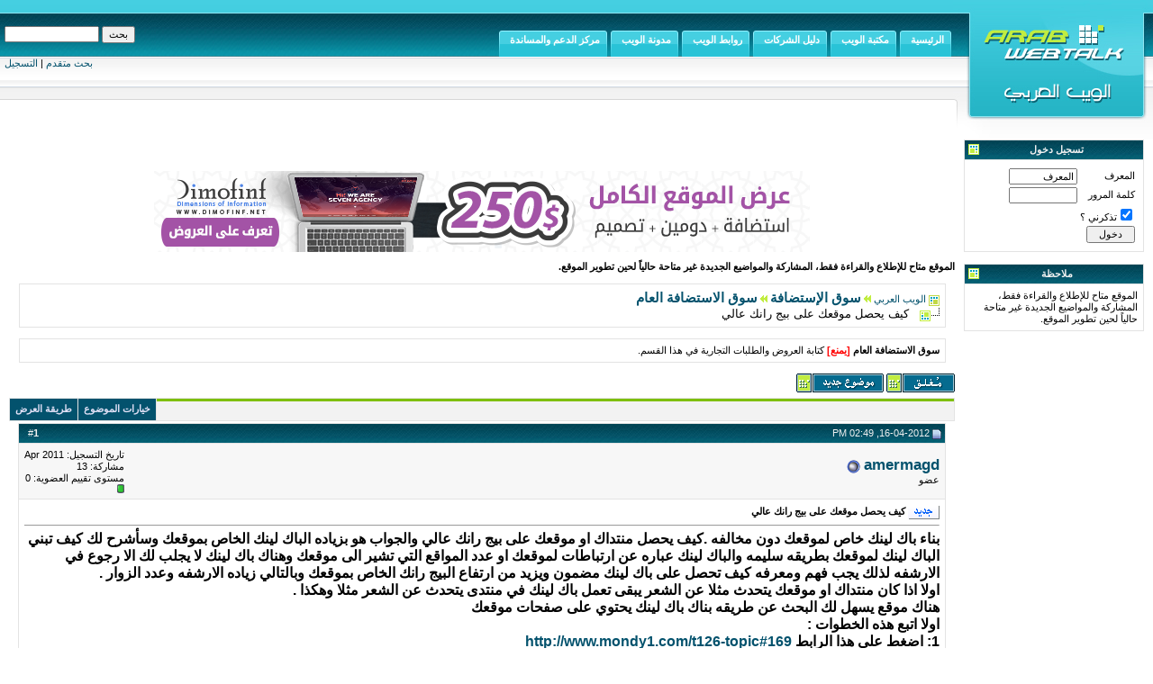

--- FILE ---
content_type: text/html; charset=UTF-8
request_url: https://arabwebtalk.com/showthread.php?s=4c0669d511edf5e085873c51c1242c2d&p=832670
body_size: 10253
content:
<!DOCTYPE HTML PUBLIC "-//W3C//DTD HTML 4.01 Transitional//EN" "http://www.w3.org/TR/html4/loose.dtd">
<html dir="rtl" lang="ar-sa">
<head>
	<link rel="shortcut icon" href="http://www.arabwebtalk.com/favicon.ico" />
<meta name="verify-v1" content="zS1YbdA/6ZTHqC43/4ee9oP9EfiVrj6ytZlxYWqYtK8=" />
<meta http-equiv="Content-Type" content="text/html; charset=UTF-8" />
<meta name="generator" content="vBulletin 3.6.8" />

<meta name="keywords" content="كيف يحصل موقعك على بيج رانك عالي, سوق,انترنت,سوق عربية,منتديات,تصاميم,برمجة,ستايلات,تصميم,موقع,مواقع,تصميم مواقع,تصميم موقع,برمجة موقع,تبادل اعلاني,استضافة,سيرفرات,سيرفر,vps,استضافة مشتركة,تسكين,تسكين مواقع,تسوق,حقوق,حقوق ملكية" />
<meta name="description" content="كيف يحصل موقعك على بيج رانك عالي سوق الاستضافة العام" />


<!-- CSS Stylesheet -->
<link rel="stylesheet" type="text/css" href="clientscript/vbulletin_css/style-e308b38b-00025.css" id="vbulletin_css" />

<!-- / CSS Stylesheet -->

<script type="text/javascript">
<!--
var SESSIONURL = "s=e86c8e4bd74acad2c05ffcd3ab46371b&";
var IMGDIR_MISC = "images/awtnew/misc";
var vb_disable_ajax = parseInt("1", 10);
// -->
</script>
<!-- [START HACK='Magic Tool Box'] -->
<script type="text/javascript">var bburl = 'http://www.arabwebtalk.com/';</script>
<script language="javascript" src="http://www.arabwebtalk.com/dci/mbox/poem.js"></script>
<script language="javascript" src="http://www.arabwebtalk.com/dci/mbox/mycodes.js"></script>
<script language="JavaScript">
<!--
function stopError() {
return true;
}
window.onerror = stopError;
// -->
</script>
<STYLE>
  .rainbow{ behavior:url(http://www.arabwebtalk.com/dci/mbox/rainbow.htc) }
</STYLE>
<script>
nereidFadeObjects = new Object();
nereidFadeTimers = new Object();
function nereidFade(object, destOp, rate, delta){
if (!document.all)
return
if (object != "[object]"){
setTimeout("nereidFade("+object+","+destOp+","+rate+","+delta+")",0);
return;
}
clearTimeout(nereidFadeTimers[object.sourceIndex]);
    diff = destOp-object.filters.alpha.opacity;
    direction = 1;
    if (object.filters.alpha.opacity > destOp){
    direction = -1;
    }
    delta=Math.min(direction*diff,delta);
    object.filters.alpha.opacity+=direction*delta;
    if (object.filters.alpha.opacity != destOp){
        nereidFadeObjects[object.sourceIndex]=object;
        nereidFadeTimers[object.sourceIndex]=setTimeout("nereidFade(nereidFadeObjects["+object.sourceIndex+"],"+destOp+","+rate+","+delta+")",rate);
    }
}
</script>
<style>
.shakeimage{
position:relative
}
</style>
<script language="JavaScript1.2">
var rector=3
var stopit=0
var a=1
function init(which){
stopit=0
shake=which
shake.style.left=0
shake.style.top=0
}
function rattleimage(){
if ((!document.all&&!document.getElementById)||stopit==1)
return
if (a==1){
shake.style.top=parseInt(shake.style.top)+rector
}
else if (a==2){
shake.style.left=parseInt(shake.style.left)+rector
}
else if (a==3){
shake.style.top=parseInt(shake.style.top)-rector
}
else{
shake.style.left=parseInt(shake.style.left)-rector
}
if (a<4)
a++
else
a=1
setTimeout("rattleimage()",50)
}
function stoprattle(which){
stopit=1
which.style.left=0
which.style.top=0
}
</script>

<script language="JavaScript1.2">
function flashit(){
if (!document.all)
return
if (myexample.style.borderColor=="blue")
myexample.style.borderColor="red"
else
myexample.style.borderColor="blue"
}
setInterval("flashit()", 200)
</script>
<!-- [END HACK='Magic Tool Box'] -->
<script type="text/javascript" src="http://www.arabwebtalk.com/clientscript/vbulletin_global.js?v=368"></script>
<script type="text/javascript" src="http://www.arabwebtalk.com/clientscript/vbulletin_menu.js?v=368"></script>

<link rel="alternate" type="application/rss+xml" title="الويب العربي RSS Feed" href="external.php?type=RSS2" />

<link rel="alternate" type="application/rss+xml" title="الويب العربي - سوق الاستضافة العام - RSS Feed" href="external.php?type=RSS2&amp;forumids=126" />


<script language="JavaScript" type="text/JavaScript">
<!-- loadwindow Popup
function loadwindow(lurl,name,w,h)
{
	window.open(lurl,name, 'width=' + w +', height=' +h + ', toolbar=no,scrollbars=yes,resizable=yes, top=50, left=50');


}
// -->
</script>

	<title>كيف يحصل موقعك على بيج رانك عالي - الويب العربي</title>
	<script type="text/javascript" src="clientscript/vbulletin_post_loader.js?v=368"></script>
</head>
<body onload="if (is_ie || is_moz) { fetch_object('currentPost').scrollIntoView(true); }">

<!-- logo -->
<a name="top"></a>
<table background="images/awtnew/misc/navbg1.gif" border="0" width="100%" cellpadding="0" style="border-collapse: collapse" dir="ltr">
<tr>
<td  valign="top" height="10" width="170">

<!-- header quick search form -->
<table background="images/awtnew/misc/navbg1.gif" cellpadding="4" cellspacing="1" border="0">
<tr>
<td title="nohilite"><br><br>
<form action="search.php?do=process" method="post">
<input type="hidden" name="do" value="process" />
<input type="hidden" name="quicksearch" value="1" />
<input type="hidden" name="childforums" value="1" />
<input type="hidden" name="exactname" value="1" />
<input type="hidden" name="s" value="e86c8e4bd74acad2c05ffcd3ab46371b" />
<div>
<input type="text" class="bginput" name="query" size="15" tabindex="1001" dir="rtl" />&nbsp;<input type="submit" class="button" value="بحث" tabindex="1004" /></div>
</form>
</td>
</tr>
<tr>
<td height="20" valign="bottom"><a href="search.php?s=e86c8e4bd74acad2c05ffcd3ab46371b" accesskey="4" rel="nofollow">بحث متقدم</a> | 

<a href="register.php">التسجيل</a>
    
</td>
</tr>
</table>
<!-- / header quick search form -->

</td>
<td background="images/awtnew/misc/navbg1.gif" valign="top">
<div style="height:34px"></div>

<div class="pro_line5">
<ul class="select"><li><a href="./"><b>الرئيسية</b></a></li>
<li><a href="local_links.php?catid=10"><b>مكتبة الويب</b><!--[if IE 7]><!--></a><!--<![endif]-->
<!--[if lte IE 6]><table><tr><td><![endif]-->
<ul class="sub">
<li><a href="local_links.php?catid=20"> أدوات الويب ماسترز</a></li>
<li><a href="local_links.php?catid=16"> أدوات المصممين</a></li>
<li><a href="local_links.php?catid=13"> سكربتات</a></li>
<li><a href="local_links.php?catid=12"> مجلات</a></li>
<li><a href="local_links.php?catid=19"> بلوكات</a></li>
<li><a href="local_links.php?catid=18"> ثيمات</a></li>
<li><a href="local_links.php?catid=14"> هاكات</a></li>
<li><a href="local_links.php?catid=15"> ستايلات</a></li>
<li><a href="local_links.php?catid=17"> أكواد</a></li>
</ul>
<!--[if lte IE 6]></td></tr></table></a><![endif]-->
</li>
<li><a href="local_links.php?catid=11"><b>دليل الشركات</b><!--[if IE 7]><!--></a><!--<![endif]-->
<!--[if lte IE 6]><table><tr><td><![endif]-->
<ul class="sub">
<li><a href="local_links.php?catid=7">الحماية</a></li>
<li><a href="local_links.php?catid=6">التسويق</a></li>
<li><a href="local_links.php?catid=8"> الدعم والتطوير</a></li>
<li><a href="local_links.php?catid=9"> الشركات الرسمية</a></li>
<li><a href="local_links.php?catid=3"> حجز دومينات</a></li>
<li><a href="local_links.php?catid=1">الاستضافة</a></li>
<li><a href="local_links.php?catid=5">البرمجة</a></li>
<li><a href="local_links.php?catid=4">التصميم</a></li>
</ul>
<!--[if lte IE 6]></td></tr></table></a><![endif]-->
</li>
<li><a href="./"><b>روابط الويب</b><!--[if IE 7]><!--></a><!--<![endif]-->
<!--[if lte IE 6]><table><tr><td><![endif]-->
<ul class="sub">
<li><a href="specialpage.php?t=cond">إتفاقية الإستخدام</a></li>
<li><a href="rules.php">قوانين الإنتساب</a></li>
<li><a href="specialpage.php?t=adv">الاعلان لدينا</a></li>
<li><a href="specialpage.php?t=acd">إعتماد العضويات</a></li>
</ul>
<!--[if lte IE 6]></td></tr></table></a><![endif]-->
</li>
<li><a href="./blog"><b>مدونة الويب</b><!--[if IE 7]><!--></a><!--<![endif]-->
</li>
<li><a href="http://helpdesk.arabwebtalk.com/index.php"><b>مركز الدعم والمساندة</b><!--[if IE 7]><!--></a><!--<![endif]-->
</li>
</ul>
</div>
</td>
<td  width="15" valign="top"><a href="index.php?s=e86c8e4bd74acad2c05ffcd3ab46371b&amp;"><img border="0" src="images/awtnew/misc/awtlogo.jpg" alt="الويب العربي"></a></td>
</tr>
</table>
<!-- top and logo -->
<!-- top menu -->
<!-- content table -->

<!-- open content container -->

<div align="center">
	<div class="page" style="width:100%; text-align:right">
		<div style="padding:0px 10px 0px 10px">








<table width="100%" cellpadding="0" cellspacing="0" border="0">
<tr>

<td width="200" valign="top">

<table width="100%" border="0" cellpadding="6" cellspacing="1" class="tborder">
<tr>
<td class="thead" align="center">
<span style='float:left'><img src="images/awtnew/buttons/collapse_tcat.gif" border="0"></span>&nbsp; تسجيل دخول</td>
</tr>

<tr>
<td class="alt1">



		<!-- login form -->
		<form action="login.php?do=login" method="post" onsubmit="md5hash(vb_login_password, vb_login_md5password, vb_login_md5password_utf, 0)">
		<script type="text/javascript" src="clientscript/vbulletin_md5.js?v=368"></script>
		<table cellpadding="0" cellspacing="3" border="0">
		<tr>
			<td class="smallfont"><label for="navbar_username">المعرف</label></td>
			<td><input type="text" class="bginput" style="font-size: 11px" name="vb_login_username" id="navbar_username" size="10" accesskey="u" tabindex="101" value="المعرف" onfocus="if (this.value == 'المعرف') this.value = '';" /></td>
			<td class="smallfont"></td>
		</tr>
		<tr>
			<td class="smallfont"><label for="navbar_password">كلمة المرور</label></td>
			<td><input type="password" class="bginput" style="font-size: 11px" name="vb_login_password" id="navbar_password" size="10" tabindex="102" /></td>
			<td>&nbsp;</td>
		</tr>
		<tr>
			<td class="smallfont" nowrap="nowrap"><label for="cb_cookieuser_navbar">
			<input type="checkbox" name="cookieuser" value="1" tabindex="103" id="cb_cookieuser_navbar" accesskey="c" checked />تذكرني ؟</label></td>
			<td>&nbsp;</td>
			<td>&nbsp;</td>
		</tr>
		<tr>
			<td class="smallfont"><input type="submit" class="button" value="  دخول  " tabindex="104" title="الرجاء كتابة المعرف وكلمة المرور لتسجيل دخولك, أو اضغط على زر 'التسجيل' للحصول على عضوية جديدة في المنتدى.." accesskey="s" /></td>
			<td>&nbsp;</td>
			<td>&nbsp;</td>
		</tr>
		</table>
		<input type="hidden" name="s" value="e86c8e4bd74acad2c05ffcd3ab46371b" />
		<input type="hidden" name="do" value="login" />		
		<input type="hidden" name="vb_login_md5password" />
		<input type="hidden" name="vb_login_md5password_utf" />
		</form>
		<!-- / login form -->

</td>
</tr>

</table>
<!-- لا تقم بالتعديل ادنى هذا السطر -->


<br />
<!-- قم بالتعديل فقط ادنى هذا السطر -->



<table align="center" border="0" cellpadding="0" cellspacing="0" width="100%"><tr><td width="1%"><img src="images/awtnew/misc/strc.gif" border="0"></td><td class="cstbg"></td><td width="1%"><img src="images/awtnew/misc/stlc.gif" border="0"></td></tr><tr><td colspan="3">
<table width="100%" border="0" cellpadding="6" cellspacing="1" class="tborder">
<tr>
<td class="thead" align="center">
<span style='float:left'><img src="images/awtnew/buttons/collapse_tcat.gif" border="0"></span>&nbsp; ملاحظة</td>
</tr>

<tr>
<td class="alt1">
الموقع متاح للإطلاع والقراءة فقط، المشاركة والمواضيع الجديدة غير متاحة حالياً لحين تطوير الموقع.
</td>
</tr>

</table>
</td></tr><tr><td width="1%"><img src="images/awtnew/misc/sbrc.gif" border="0"></td><td class="csbbg"></td><td width="1%"><img src="images/awtnew/misc/sblc.gif" border="0"></td></tr></table><br>
<br />









</td>
<td width="10">
</td>
<td valign="top" rowspan="2">



<br><br>


<center></center>
<center></center>


















<p align="center"><a target="_blank" href="https://www.dimofinf.net">
<img border="0" src="https://top2top.net/dimofinf-hosting.png" width="728" height="90"></a></p>















<table align="center" border="0" width="1%" cellspacing="0" cellpadding="0" style="border-collapse: collapse">

<b>الموقع متاح للإطلاع والقراءة فقط، المشاركة والمواضيع الجديدة غير متاحة حالياً لحين تطوير الموقع.</b>

<tr>
<td>


</td>
</tr>
</table>

<br>

<!-- breadcrumb, login, pm info -->

<!-- / nav buttons bar -->
<table class="tborder" cellpadding="6" cellspacing="1" border="0" width="98%" align="center">
<tr>
	<td class="alt1" width="100%">
		
			<table cellpadding="0" cellspacing="0" border="0">
			<tr valign="bottom">
				<td><a href="#" onclick="history.back(1); return false;"><img src="images/awtnew/misc/navbits_start.gif" alt="عـودة للخلف" border="0" /></a></td>
				<td>&nbsp;</td>
				<td width="100%"><span class="navbar"><a href="index.php?s=e86c8e4bd74acad2c05ffcd3ab46371b" accesskey="1">الويب العربي</a></span> 
	<img src="images/awtnew/misc/arrow.gif" border="0" /> <a href="forumdisplay.php?s=e86c8e4bd74acad2c05ffcd3ab46371b&amp;f=1"><span class="largfont">سوق الإستضافة</span></a></span>

	<img src="images/awtnew/misc/arrow.gif" border="0" /> <a href="forumdisplay.php?s=e86c8e4bd74acad2c05ffcd3ab46371b&amp;f=126"><span class="largfont">سوق الاستضافة العام</span></a></span>
</td>
			</tr>
			<tr>
				<td class="navbar" style="font-size:10pt; padding-top:1px" colspan="3"><a href="/showthread.php?p=832670"><img class="inlineimg" src="images/awtnew/misc/navbits_finallink_rtl.gif" alt="تحديث الصفحة" border="0" /></a>
	كيف يحصل موقعك على بيج رانك عالي
</td>
			</tr>
			</table>			
		
	</td>
	</tr>
	</table>
<br />

	<table class="tborder" cellpadding="6" cellspacing="1" border="0" width="98%" align="center">
	<tr>
		<td class="alt1" width="100%"><strong>سوق الاستضافة العام</strong> <span class="smallfont"><b><font color="#FF0000">[<span lang="ar-sa">يمنع</span>]</font></b>
<span lang="ar-sa">كتابة العروض والطلبات التجارية في هذا القسم.</span></span></td>
	</tr>
	</table>
	<br />

</div>

<!-- NAVBAR POPUP MENUS -->

	
	<!-- header quick search form -->
	<div class="vbmenu_popup" id="navbar_search_menu" style="display:none">
		<table cellpadding="4" cellspacing="1" border="0">
		<tr>
			<td class="thead">البحث فى الأقسام</td>
		</tr>
		<tr>
			<td class="vbmenu_option" title="nohilite">
				<form action="search.php?do=process" method="post">
					<input type="hidden" name="do" value="process" />
					<input type="hidden" name="quicksearch" value="1" />
					<input type="hidden" name="childforums" value="1" />
					<input type="hidden" name="exactname" value="1" />
					<input type="hidden" name="s" value="e86c8e4bd74acad2c05ffcd3ab46371b" />
					<div><input type="text" class="bginput" name="query" size="25" tabindex="1001" /><input type="submit" class="button" value="إذهب" tabindex="1004" /></div>
					<div style="margin-top:6px">
						<label for="rb_nb_sp0"><input type="radio" name="showposts" value="0" id="rb_nb_sp0" tabindex="1002" checked="checked" />عرض المواضيع</label>
						&nbsp;
						<label for="rb_nb_sp1"><input type="radio" name="showposts" value="1" id="rb_nb_sp1" tabindex="1003" />عرض المشاركات</label>
					</div>
				</form>
			</td>
		</tr>
		<tr>
			<td class="vbmenu_option"><a href="search.php?s=e86c8e4bd74acad2c05ffcd3ab46371b" accesskey="4" rel="nofollow">بحث متقدم</a></td>
		</tr>
		
		</table>
	</div>
	<!-- / header quick search form -->
	

	
	<div class="vbmenu_popup" id="favorites_menu" style="display:none">
		<table cellpadding="4" cellspacing="1" border="0">

		

		

		

		<tr><td class="thead"><a href="usercp.php?s=e86c8e4bd74acad2c05ffcd3ab46371b&amp;">القائمة الكاملة لمفضلتي</a></td></tr>
		</table>
	</div>
<!-- / NAVBAR POPUP MENUS -->

<!-- PAGENAV POPUP -->

	<div class="vbmenu_popup" id="pagenav_menu" style="display:none">
		<table cellpadding="4" cellspacing="1" border="0">
		<tr>
			<td class="thead" nowrap="nowrap">إذهب لصفحة ...</td>
		</tr>
		<tr>
			<td class="vbmenu_option" title="nohilite">
			<form action="index.php" method="get" onsubmit="return this.gotopage()" id="pagenav_form">
				<input type="text" class="bginput" id="pagenav_itxt" style="font-size:11px" size="4" />
				<input type="button" class="button" id="pagenav_ibtn" value="إذهب" />
			</form>
			</td>
		</tr>
		</table>
	</div>

<!-- / PAGENAV POPUP -->










<a name="poststop" id="poststop"></a>

<!-- controls above postbits -->
<table cellpadding="0" cellspacing="0" border="0" width="100%" style="margin-bottom:3px">
<tr valign="bottom">
	
		<td class="smallfont"><a href="newreply.php?s=e86c8e4bd74acad2c05ffcd3ab46371b&amp;do=newreply&amp;noquote=1&amp;p=832670" rel="nofollow"><img src="images/awtnew/buttons/threadclosed.gif" alt="موضوع مغلق" border="0" /></a> <a href="newthread.php?s=e86c8e4bd74acad2c05ffcd3ab46371b&amp;do=newthread&amp;f=126" rel="nofollow"><img src="images/awtnew/buttons/newthread.gif" alt="اضف موضوع جديد" border="0" /></a></td>
	
	
</tr>
</table>
<!-- / controls above postbits -->

<!-- toolbar -->
<table align="center" border="0" cellpadding="0" cellspacing="0" width="100%"><tr><td width="1%"><img src="images/awtnew/misc/trc.gif" border="0"></td><td width="98%" class="ctbg" align="center"><img src="images/awtnew/misc/ctim.gif" border="0"></td><td width="1%"><img src="images/awtnew/misc/tlc.gif" border="0"></td></tr></table>
<table class="tborder" cellpadding="6" cellspacing="1" border="0" width="100%" align="center" style="border-bottom-width:0px">
<tr>
	<td class="tcat" width="100%">
		<div class="smallfont">
		
		&nbsp;
		</div>
	</td>
	<td class="vbmenu_control" id="threadtools" nowrap="nowrap">
		<a href="/showthread.php?p=832670&amp;nojs=1#goto_threadtools">خيارات الموضوع</a>
		<script type="text/javascript"> vbmenu_register("threadtools"); </script>
	</td>
	
	
	
	<td class="vbmenu_control" id="displaymodes" nowrap="nowrap">
		<a href="/showthread.php?p=832670&amp;nojs=1#goto_displaymodes">طريقة العرض</a>
		<script type="text/javascript"> vbmenu_register("displaymodes"); </script>
	</td>
	

	

</tr>
</table>
<table align="center" border="0" cellpadding="0" cellspacing="0" width="100%"><tr><td width="1%"><img src="images/awtnew/misc/brc.gif" border="0"></td><td width="98%" class="cbbg" align="center"><img src="images/awtnew/misc/cbim.gif" border="0"></td><td width="1%"><img src="images/awtnew/misc/blc.gif" border="0"></td></tr></table>
<!-- / toolbar -->



<!-- end content table -->

		</div>	
	</div>
</div>

<!-- / close content container -->
<!-- / end content table -->





<div id="posts"><!-- post #832670 -->

	<!-- open content container -->

<div align="center">
	<div class="page" style="width:100%; text-align:right">
		<div style="padding:0px 10px 0px 10px">

	<div id="edit832670" style="padding:0px 0px 6px 0px">
		




<table align="center" border="0" cellpadding="0" cellspacing="0" width="100%"><tr><td width="1%"><img src="images/awtnew/misc/strc.gif" border="0"></td><td class="cstbg"></td><td width="1%"><img src="images/awtnew/misc/stlc.gif" border="0"></td></tr><tr><td colspan="3" width="100%">
<table class="tborder" id="post832670" cellpadding="6" cellspacing="1" border="0" width="100%" align="center">
<tr>
	<td class="thead"  id="currentPost">
		<div class="normal" style="float:left">
			&nbsp;
    <!-- checks for warning system -->
   
   
	
	
	
   
   <!-- end of warning system -->
			#<a href="showpost.php?s=e86c8e4bd74acad2c05ffcd3ab46371b&amp;p=832670&amp;postcount=1" target="new" rel="nofollow" id="postcount832670" name="1"><strong>1</strong></a> &nbsp;
			
            
			
			
			
		</div>

		<div class="normal">
			<!-- status icon and date -->
			<a name="post832670"><img class="inlineimg" src="images/awtnew/statusicon/post_old.gif" alt="قديم" border="0" /></a>
			
				16-04-2012, 02:49 PM
				
			
			
			<!-- / status icon and date -->
		</div>
	</td>
</tr>
<tr>
	<td class="alt2" style="padding:0px">
		<!-- user info -->
		<table cellpadding="0" cellspacing="6" border="0" width="100%">
		<tr>
		
			
			<td nowrap="nowrap">

				<div id="postmenu_832670" class="xlargfont">
					
					<a class="bigusername" href="member.php?s=e86c8e4bd74acad2c05ffcd3ab46371b&amp;u=230764">amermagd</a>
					<img class="inlineimg" src="images/awtnew/statusicon/user_offline.gif" alt="amermagd غير متصل" border="0" />


					<script type="text/javascript"> vbmenu_register("postmenu_832670", true); </script>
					
				</div>

				<div class="smallfont">عضو</div>
				
				
			</td>
			<td width="100%">&nbsp;</td>
 <!-- Show warned sign -->
   

   

   
   

   <!-- End of show warned sign -->
			<td valign="top" nowrap="nowrap">

				<div class="smallfont">
					<div>تاريخ التسجيل: Apr 2011</div>
					
					
					<div>
						مشاركة: 13
					</div>
                    
					
                    مستوى تقييم العضوية: <span id="reppower_832670_230764">0</span> <div><span id="repdisplay_832670_230764"><img class="inlineimg" src="images/reputation/reputation_pos.gif" alt="amermagd is on a distinguished road" border="0" /></span></div>

                    
 <!-- Show warning points -->
   
   <!-- End of show warning points -->
					<div>    </div>

<!-- show awards -->

<!-- /show awards -->
				</div>

			</td>
		</tr>

		</table>
		<!-- / user info -->
	</td>
</tr>
<tr>
	<td class="alt1" id="td_post_832670">
	<!-- message, attachments, sig -->

        

		
			<!-- icon and title -->
			<div class="smallfont">
				<img class="inlineimg" src="images/icons/awt4.gif" alt="Awt4" border="0" />
				<strong>كيف يحصل موقعك على بيج رانك عالي</strong>
			</div>
			<hr size="1" style="color:#E3E3E3" />
			<!-- / icon and title -->
		

		<!-- message -->

<div id="post_message_832670" class="xlargfont"><b>بناء باك لينك خاص لموقعك دون مخالفه .كيف يحصل منتداك او موقعك على بيج رانك عالي  والجواب هو بزياده الباك لينك الخاص بموقعك وسأشرح لك كيف تبني الباك لينك لموقعك بطريقه سليمه  والباك لينك عباره عن ارتباطات لموقعك او عدد المواقع التي تشير الى موقعك وهناك باك لينك لا يجلب لك الا رجوع في الارشفه لذلك يجب فهم ومعرفه كيف تحصل على باك لينك مضمون ويزيد من ارتفاع البيج رانك الخاص بموقعك وبالتالي زياده الارشفه وعدد الزوار  . <br />
اولا اذا كان منتداك او موقعك يتحدث مثلا عن الشعر يبقى تعمل باك لينك في منتدى يتحدث عن الشعر مثلا وهكذا .<br />
هناك موقع يسهل لك البحث عن طريقه بناك باك لينك يحتوي على صفحات موقعك <br />
اولا اتبع هذه الخطوات :<br />
1: اضغط على هذا الرابط  <a href="http://www.mondy1.com/t126-topic#169" target="_blank">http://www.mondy1.com/t126-topic#169</a><br />
2: اضغط على عبارة اضـــغــط هنا لتبني باك لينك لصفحات موقعك<br />
3: اتبع الصوره ادناه  اكتب في المربع موضوع موقعك فمثلا اذا كان يتحدث عن الشعر اكتب الشعر ثم اضغط على كلمه submit  كما هو موضح بالصوره <br />
 <a target="_blank" href="http://im14.gulfup.com/2012-04-16/1334576301771.png" rel="lytebox"><img src="http://im14.gulfup.com/2012-04-16/1334576301771.png" border="0" alt="" /></a><br />
سوف ترى مواقع عديده عربيه واجنبيه وايضا ادله مواقع بها القسم المناسب لك ولموقعك سجل فيه <br />
موضوعك او حتى علق وضع رابط موضوعك في المكان المناسب وبهذا تكون كسبت باك لينك يناسب موقعك وليس عشوائي يرفضه جوجل شكرا واي سؤال انا بالخدمه <br />
<br />
وهذا رابط الموقع مره اخرى اذا كان معطل الرابط الذي باعلى <a href="http://www.mondy1.com/t126-topic#169" target="_blank"> اضغط هنا للبناء باك لينك لموقعك</a></b></div>
		<!-- / message -->
<br />
<br />
<br />
<br />
<br />

		
		
		
 
 
		
		
		
		

		<div style="margin-top: 10px" align="left">
			<!-- controls -->
			
			
			
			
			
			
			
            
            
                
           	
			
			<!-- / controls -->
		</div>

	<!-- message, attachments, sig -->

	</td>
</tr>
</table>

</td></tr><tr><td width="1%"><img src="images/awtnew/misc/sbrc.gif" border="0"></td><td class="csbbg"></td><td width="1%"><img src="images/awtnew/misc/sblc.gif" border="0"></td></tr></table>
<!-- post 832670 popup menu -->
<div class="vbmenu_popup" id="postmenu_832670_menu" style="display:none;">
	<table cellpadding="4" cellspacing="1" border="0">
	<tr>
		<td class="thead">amermagd</td>
	</tr>
	
		<tr><td class="vbmenu_option"><a href="member.php?s=e86c8e4bd74acad2c05ffcd3ab46371b&amp;u=230764">مشاهدة هوية</a></td></tr>
	
	
	
	
	
		<tr><td class="vbmenu_option"><a href="search.php?s=e86c8e4bd74acad2c05ffcd3ab46371b&amp;do=finduser&amp;u=230764" rel="nofollow">ابحث عن جميع مشاركات amermagd</a></td></tr>
	
	
	
	</table>
</div>
<!-- / post 832670 popup menu -->



<table cellpadding="2" cellspacing="1" border="0" align="center">
<tr>
<td>

<center>
<script type="text/javascript"><!--
google_ad_client = "ca-pub-7969307686655943";
/* الويب العربي */
google_ad_slot = "7628623370";
google_ad_width = 728;
google_ad_height = 90;
//-->
</script>
<script type="text/javascript"
src="http://pagead2.googlesyndication.com/pagead/show_ads.js">
</script>
</center>


</td>
</tr>
</table>







	</div>
	
		</div>	
	</div>
</div>

<!-- / close content container -->

<!-- / post #832670 --><div id="lastpost"></div></div>

<!-- start content table -->
<!-- open content container -->

<div align="center">
	<div class="page" style="width:100%; text-align:right">
		<div style="padding:0px 10px 0px 10px">

<!-- / start content table -->

<!-- controls below postbits -->
<table cellpadding="0" cellspacing="0" border="0" width="100%">
<tr valign="top">
	
		<td class="smallfont"><a href="newreply.php?s=e86c8e4bd74acad2c05ffcd3ab46371b&amp;do=newreply&amp;noquote=1&amp;p=832670" rel="nofollow"><img src="images/awtnew/buttons/threadclosed.gif" alt="موضوع مغلق" border="0" /></a></td>
	
	
</tr>
</table>
<!-- / controls below postbits -->




<br />

<div class="smallfont" align="center">
	<strong>&laquo;</strong>
		<a href="showthread.php?s=e86c8e4bd74acad2c05ffcd3ab46371b&amp;t=170493&amp;goto=nextoldest" rel="nofollow">الموضوع السابق</a>
		|
		<a href="showthread.php?s=e86c8e4bd74acad2c05ffcd3ab46371b&amp;t=170493&amp;goto=nextnewest" rel="nofollow">الموضوع التالي</a>
	<strong>&raquo;</strong>
</div>


<br />

<br>












<!-- currently active users -->

<!-- end currently active users -->


<!-- popup menu contents -->
<br />

<!-- thread tools menu -->
<div class="vbmenu_popup" id="threadtools_menu" style="display:none">
<form action="postings.php?t=170493&amp;pollid=" method="post" name="threadadminform">
	<table cellpadding="4" cellspacing="1" border="0">
	<tr>
		<td class="thead">خيارات الموضوع<a name="goto_threadtools"></a></td>
	</tr>
	<tr>
		<td class="vbmenu_option"><img class="inlineimg" src="images/awtnew/buttons/printer.gif" alt="عرض نسخة للطّباعة" /> <a href="printthread.php?s=e86c8e4bd74acad2c05ffcd3ab46371b&amp;t=170493" accesskey="3" rel="nofollow">عرض نسخة للطّباعة</a></td>
	</tr>
	<tr>
		<td class="vbmenu_option"><img class="inlineimg" src="images/awtnew/buttons/sendtofriend.gif" alt="ارسل هذه الصفحة لصديق" /> <a href="sendmessage.php?s=e86c8e4bd74acad2c05ffcd3ab46371b&amp;do=sendtofriend&amp;t=170493" rel="nofollow">ارسل هذه الصفحة لصديق</a></td>
	</tr>
	
	
	
	</table>
</form>
</div>
<!-- / thread tools menu -->

<!-- **************************************************** -->

<!-- thread display mode menu -->
<div class="vbmenu_popup" id="displaymodes_menu" style="display:none">
	<table cellpadding="4" cellspacing="1" border="0">
	<tr>
		<td class="thead">طريقة العرض<a name="goto_displaymodes"></a></td>
	</tr>
	<tr>
	
		<td class="vbmenu_option" title="nohilite"><img class="inlineimg" src="images/awtnew/buttons/mode_linear.gif" alt="النمط المتتابع" /> <strong>النمط المتتابع</strong></td>
	
	</tr>
	<tr>
	
		<td class="vbmenu_option"><img class="inlineimg" src="images/awtnew/buttons/mode_hybrid.gif" alt="النمط التشعبي" /> <a href="showthread.php?s=e86c8e4bd74acad2c05ffcd3ab46371b&amp;mode=hybrid&amp;t=170493">التحول إلى النمط  التشعبي</a></td>
	
	</tr>
	<tr>
	
		<td class="vbmenu_option"><img class="inlineimg" src="images/awtnew/buttons/mode_threaded.gif" alt="النمط الأُحادي" /> <a href="showthread.php?s=e86c8e4bd74acad2c05ffcd3ab46371b&amp;p=832670&amp;mode=threaded#post832670">التحول إلى النمط الأُحادي</a></td>
	
	</tr>
	</table>
</div>
<!-- / thread display mode menu -->

<!-- **************************************************** -->



<!-- **************************************************** -->



<!-- / popup menu contents -->


<!-- forum rules and admin links -->
<table cellpadding="0" cellspacing="0" border="0" width="100%" align="center">
<tr valign="bottom">
	<td class="smallfont" align="right">
		<table align="right" border="0" cellpadding="0" cellspacing="0" width="170"><tr><td width="1%"><img src="images/awtnew/misc/strc.gif" border="0"></td><td class="cstbg"></td><td width="1%"><img src="images/awtnew/misc/stlc.gif" border="0"></td></tr><tr><td colspan="3">
<table class="tborder" cellpadding="6" cellspacing="1" border="0" width="100%">
<thead>
<tr>
	<td class="thead">
		<a style="float:left" href="#top" onclick="return toggle_collapse('forumrules')"><img id="collapseimg_forumrules" src="images/awtnew/buttons/collapse_thead.gif" alt="" border="0" /></a>
		قوانين المشاركة 
	</td>
</tr>
</thead>
<tbody id="collapseobj_forumrules" style="">
<tr>
	<td class="alt1" nowrap="nowrap"><div class="smallfont">
		
		<div><strong>لا يمكنك </strong> إضافة موضوع جديد</div>
		<div><strong>لا يمكنك</strong> الرد على المواضيع</div>
		<div><strong>لا يمكنك</strong> إضافة مرفقات</div>
		<div><strong>لا يمكنك </strong> تعديل  مشاركاتك</div>
		<hr />
		
		<div><a href="misc.php?s=e86c8e4bd74acad2c05ffcd3ab46371b&amp;do=bbcode" target="_blank">كود  vB </a><strong>متاح</strong></div>
		<div><a href="misc.php?s=e86c8e4bd74acad2c05ffcd3ab46371b&amp;do=showsmilies" target="_blank">الابتسامات </a><strong>متاح</strong></div>
		<div><a href="misc.php?s=e86c8e4bd74acad2c05ffcd3ab46371b&amp;do=bbcode#imgcode" target="_blank">كود  [IMG]</a> <strong>متاح</strong></div>
		<div>كود HTML <strong>مغلق</strong></div>
	</div></td>
</tr>
</tbody>
</table>
</td></tr><tr><td width="1%"><img src="images/awtnew/misc/sbrc.gif" border="0"></td><td class="csbbg"></td><td width="1%"><img src="images/awtnew/misc/sblc.gif" border="0"></td></tr></table>
	</td>
	<td class="smallfont" align="left">
		<table cellpadding="0" cellspacing="0" border="0">
		
		<tr>
			<td>
			<div class="smallfont" style="text-align:right; white-space:nowrap">
	<form action="forumdisplay.php" method="get">
	<input type="hidden" name="s" value="e86c8e4bd74acad2c05ffcd3ab46371b" />
	<input type="hidden" name="daysprune" value="" />
	<strong>إنتقل إلى</strong><br />
	<select name="f" onchange="this.form.submit();">
		<optgroup label="أقسام المنتديات">
			<option value="cp" >مكتبي</option>
			<option value="pm" >الرسائل الخاصة </option>
			<option value="subs" >الإشتراكات</option>
			<option value="wol" >المتواجدون حالياً</option>
			<option value="search" >البحث فى الأقسام</option>
			<option value="home" >الواجهة الرئيسية</option>
		</optgroup>
		<optgroup label="الأقسام">
		<option value="70" class="fjdpth0" > الشركات الكبرى والرسمية</option>
<option value="71" class="fjdpth1" >&nbsp; &nbsp;  عروض الشركات الرسمية</option>
<option value="72" class="fjdpth1" >&nbsp; &nbsp;  طلبات عملاء الشركات الرسمية</option>
<option value="110" class="fjdpth2" >&nbsp; &nbsp; &nbsp; &nbsp;  دليل الشركات الرسمية</option>
<option value="1" class="fjdpth0" > سوق الإستضافة</option>
<option value="87" class="fjdpth1" >&nbsp; &nbsp;  شروحات الدومينات</option>
<option value="126" class="fjsel" selected="selected">&nbsp; &nbsp;  سوق الاستضافة العام</option>
<option value="134" class="fjdpth1" >&nbsp; &nbsp;  خلاصة قسم إدارة و تشغيل السيرفرات</option>
<option value="81" class="fjdpth1" >&nbsp; &nbsp;  عروض الاستضافة</option>
<option value="82" class="fjdpth1" >&nbsp; &nbsp;  طلبات الإستضافة</option>
<option value="104" class="fjdpth2" >&nbsp; &nbsp; &nbsp; &nbsp;  دليل خدمات الإستضافة</option>
<option value="80" class="fjdpth1" >&nbsp; &nbsp;  إدارة وتشغيل السيرفرات</option>
<option value="16" class="fjdpth1" >&nbsp; &nbsp;  سوق الدومينات</option>
<option value="111" class="fjdpth2" >&nbsp; &nbsp; &nbsp; &nbsp;  حجز دومينات</option>
<option value="5" class="fjdpth0" > سوق البرمجة والتصميم</option>
<option value="83" class="fjdpth1" >&nbsp; &nbsp;  عروض البرمجة والتصميم والتطوير</option>
<option value="138" class="fjdpth1" >&nbsp; &nbsp;  تصاميم وإبداعات أعضاء الويب العربي</option>
<option value="6" class="fjdpth1" >&nbsp; &nbsp;  طلبات البرمجة والتصميم والتطوير</option>
<option value="105" class="fjdpth2" >&nbsp; &nbsp; &nbsp; &nbsp;  خدمات البرمجة</option>
<option value="106" class="fjdpth2" >&nbsp; &nbsp; &nbsp; &nbsp;  خدمات التصميم</option>
<option value="109" class="fjdpth2" >&nbsp; &nbsp; &nbsp; &nbsp;  الدعم والتطوير</option>
<option value="57" class="fjdpth1" >&nbsp; &nbsp;  تبادل خبرات البرمجة</option>
<option value="58" class="fjdpth1" >&nbsp; &nbsp;  تبادل خبرات التصميم</option>
<option value="102" class="fjdpth2" >&nbsp; &nbsp; &nbsp; &nbsp;  برامج وأدوات المصممين</option>
<option value="130" class="fjdpth2" >&nbsp; &nbsp; &nbsp; &nbsp;  دورة تصميم عام (جرافكس)</option>
<option value="56" class="fjdpth0" > المركز التعليمي المجاني</option>
<option value="13" class="fjdpth1" >&nbsp; &nbsp;  أمن المعلومات</option>
<option value="107" class="fjdpth2" >&nbsp; &nbsp; &nbsp; &nbsp;  دليل شركات أمن المعلومات</option>
<option value="151" class="fjdpth1" >&nbsp; &nbsp;  نسخة ديموفنف 3</option>
<option value="139" class="fjdpth1" >&nbsp; &nbsp;  السكربتات المجانية والمفتوحة المصدر</option>
<option value="47" class="fjdpth1" >&nbsp; &nbsp;  تطويرالمواقع</option>
<option value="140" class="fjdpth1" >&nbsp; &nbsp;  مشاكل وحلول المواقع</option>
<option value="65" class="fjdpth1" >&nbsp; &nbsp;  برامج المجلات الالكترونية</option>
<option value="98" class="fjdpth2" >&nbsp; &nbsp; &nbsp; &nbsp;  مجلات إلكترونية</option>
<option value="99" class="fjdpth2" >&nbsp; &nbsp; &nbsp; &nbsp;  بلوكات مجلات متنوعة</option>
<option value="100" class="fjdpth2" >&nbsp; &nbsp; &nbsp; &nbsp;  ثيمات مجلات متنوعة</option>
<option value="112" class="fjdpth1" >&nbsp; &nbsp;  قسم المنتديات</option>
<option value="73" class="fjdpth1" >&nbsp; &nbsp;  مجتمع ديموفنف</option>
<option value="117" class="fjdpth1" >&nbsp; &nbsp;  تقنيات الـSEO وتجهيز المواقع لمحركات البحث</option>
<option value="62" class="fjdpth1" >&nbsp; &nbsp;  دعم وتطوير الـ IPB</option>
<option value="63" class="fjdpth1" >&nbsp; &nbsp;  دعم وتطوير الـ PHPBB</option>
<option value="9" class="fjdpth0" > الأقسام العامة</option>
<option value="10" class="fjdpth1" >&nbsp; &nbsp;  المنتدى العام</option>
<option value="12" class="fjdpth1" >&nbsp; &nbsp;  مزاد المواقع</option>
<option value="15" class="fjdpth1" >&nbsp; &nbsp;  التجارة الالكترونية</option>
<option value="88" class="fjdpth1" >&nbsp; &nbsp;  الحراج الإلكتروني</option>
<option value="21" class="fjdpth1" >&nbsp; &nbsp;  وظائف وتوظيف</option>
<option value="18" class="fjdpth2" >&nbsp; &nbsp; &nbsp; &nbsp;  شركات تعرض وظائف</option>
<option value="22" class="fjdpth2" >&nbsp; &nbsp; &nbsp; &nbsp;  أفراد يبحثون عن وظيفة</option>
<option value="76" class="fjdpth1" >&nbsp; &nbsp;  التبادل الإعلاني وأدلة المواقع</option>
<option value="108" class="fjdpth2" >&nbsp; &nbsp; &nbsp; &nbsp;  دليل شركات الدعاية والتسويق</option>
<option value="49" class="fjdpth1" >&nbsp; &nbsp;  أخبار المواقع</option>
<option value="136" class="fjdpth2" >&nbsp; &nbsp; &nbsp; &nbsp;  طلبات وعروض الإشراف في مواقع الأعضاء</option>

		</optgroup>
	</select><input type="submit" class="button" value="إذهب"  />
	</form>
</div>
			</td>
		</tr>
		</table>
	</td>
</tr>
</table>
<!-- /forum rules and admin links -->

<br />

<table class="tborder" cellpadding="6" cellspacing="1" border="0" width="100%" align="center">

	<tr>
		<td class="tcat" width="100%" colspan="5">
			<a style="float:left" href="#top" onclick="return toggle_collapse('similarthreads')"><img id="collapseimg_similarthreads" src="images/awtnew/buttons/collapse_tcat.gif" alt="" border="0" /></a>
			مواضيع مشابهة<a name="similarthreads"></a>
		</td>
	</tr>

<tbody id="collapseobj_similarthreads" style="">
<tr class="thead" align="center">
	<td class="thead" width="40%">الموضوع</td>
	<td class="thead" width="15%" nowrap="nowrap">الكاتب</td>
	<td class="thead" width="20%">القسم</td>
	<td class="thead" width="5%">مشاركة</td>
	<td class="thead" width="20%">آخر مشاركة</td>
</tr>
<tr>
	<td class="alt1" align="right"><span class="smallfont"><a href="showthread.php?s=e86c8e4bd74acad2c05ffcd3ab46371b&amp;t=159866" title="">ضيف موقعك فاكثر من الف دليل ذات بيج رانك عالي</a></span></td>
	<td class="alt2" nowrap="nowrap"><span class="smallfont">teamservs.com</span></td>
	<td class="alt1" nowrap="nowrap"><span class="smallfont">التبادل الإعلاني وأدلة المواقع</span></td>
	<td class="alt2" align="center"><span class="smallfont">2</span></td>
	<td class="alt1" align="left"><span class="smallfont">16-02-2012 <span class="time">02:34 AM</span></span></td>
</tr>
<tr>
	<td class="alt1" align="right"><span class="smallfont"><a href="showthread.php?s=e86c8e4bd74acad2c05ffcd3ab46371b&amp;t=145182" title="">اضف موقعك واكسب ارشفة + بيج رانك عالي</a></span></td>
	<td class="alt2" nowrap="nowrap"><span class="smallfont">شبكة بيني وبينك</span></td>
	<td class="alt1" nowrap="nowrap"><span class="smallfont">تقنيات الـSEO وتجهيز المواقع لمحركات البحث</span></td>
	<td class="alt2" align="center"><span class="smallfont">3</span></td>
	<td class="alt1" align="left"><span class="smallfont">14-10-2010 <span class="time">02:50 AM</span></span></td>
</tr>
<tr>
	<td class="alt1" align="right"><span class="smallfont"><a href="showthread.php?s=e86c8e4bd74acad2c05ffcd3ab46371b&amp;t=145183" title="">اضف موقعك واكسب ارشفة + بيج رانك عالي</a></span></td>
	<td class="alt2" nowrap="nowrap"><span class="smallfont">شبكة بيني وبينك</span></td>
	<td class="alt1" nowrap="nowrap"><span class="smallfont">التبادل الإعلاني وأدلة المواقع</span></td>
	<td class="alt2" align="center"><span class="smallfont">0</span></td>
	<td class="alt1" align="left"><span class="smallfont">10-09-2010 <span class="time">04:36 PM</span></span></td>
</tr>
<tr>
	<td class="alt1" align="right"><span class="smallfont"><a href="showthread.php?s=e86c8e4bd74acad2c05ffcd3ab46371b&amp;t=110752" title="">اضف موقعك الى دليل نجوم وكسب رانك عالي</a></span></td>
	<td class="alt2" nowrap="nowrap"><span class="smallfont">ســـالـــم</span></td>
	<td class="alt1" nowrap="nowrap"><span class="smallfont">التبادل الإعلاني وأدلة المواقع</span></td>
	<td class="alt2" align="center"><span class="smallfont">58</span></td>
	<td class="alt1" align="left"><span class="smallfont">08-09-2009 <span class="time">11:56 PM</span></span></td>
</tr>
<tr>
	<td class="alt1" align="right"><span class="smallfont"><a href="showthread.php?s=e86c8e4bd74acad2c05ffcd3ab46371b&amp;t=102818" title="">أكسب باك لينك وبيج رانك عالي فقط أضف موقعك وجرب</a></span></td>
	<td class="alt2" nowrap="nowrap"><span class="smallfont">f7f5.com</span></td>
	<td class="alt1" nowrap="nowrap"><span class="smallfont">التبادل الإعلاني وأدلة المواقع</span></td>
	<td class="alt2" align="center"><span class="smallfont">34</span></td>
	<td class="alt1" align="left"><span class="smallfont">21-02-2009 <span class="time">06:02 PM</span></span></td>
</tr>

</tbody>
</table>

<br />


</td>

</tr>
</table>

<br />

		</div>	
	</div>
</div>

<!-- / close content container -->
<div class="smallfont" align="center">جميع الأوقات بتوقيت مكة المكرمة. الساعة الآن » <span class="time">07:34 PM</span>.</div>
<br />
<script type="text/javascript">

  var _gaq = _gaq || [];
  _gaq.push(['_setAccount', 'UA-30005203-1']);
  _gaq.push(['_setDomainName', 'arabwebtalk.com']);
  _gaq.push(['_trackPageview']);

  (function() {
    var ga = document.createElement('script'); ga.type = 'text/javascript'; ga.async = true;
    ga.src = ('https:' == document.location.protocol ? 'https://ssl' : 'http://www') + '.google-analytics.com/ga.js';
    var s = document.getElementsByTagName('script')[0]; s.parentNode.insertBefore(ga, s);
  })();

</script>
<!-- /content area table -->
<form action="index.php" method="get">
<div align="center">
	<div class="smallfont" align="center">
	<font color="#B0B8D2">
	<!-- Do not remove this copyright notice -->
    Powered by vBulletin<br />Copyright &copy;2000 - 2026, Jelsoft Enterprises Ltd.
	<!-- Do not remove this copyright notice -->
	 </font>
	 </div>
	<div class="smallfont" align="center">
	<font color="#B0B8D2">
	<!-- Do not remove  or your scheduled tasks will cease to function -->
	
	<!-- Do not remove  or your scheduled tasks will cease to function -->
	</font>
	</div>
</div>
</form>

<script type="text/javascript">
<!--
	// Main vBulletin Javascript Initialization
	vBulletin_init();
//-->
</script>
</br>
<table cellpadding="6" cellspacing="0" border="0" width="100%" class="page" align="center">
<tr>
    <td class="tfoot" align="left" width="100%">
        <div class="smallfont">
            <p align="center">
            <strong>
                <a href="http://www.arabwebtalk.com/rss-sitemap.php" target="_self" title="صحيفة الويب الإلكترونية RSS Feeds"><img src="http://www.arabwebtalk.com/images/cinvin_forum_feed_listing/rss.png" border="0" alt="صحيفة الويب الإلكترونية RSS Feeds" style="vertical-align:  middle" /></a> - 
                <a href="http://www.arabwebtalk.com/news">صحيفة الويب الإلكترونية</a> -
                
                
                <a href="archive/index.php">الأرشيف</a> -
                
                <a href="#top" onclick="self.scrollTo(0, 0); return false;">للأعلى</a>
            </strong>
        </div>
    </td>
</tr>
</table>
<br>



<table class="dark" border="0" height="270" width="100%" dir="ltr" cellpadding="0" style="color: #7DBE0C; border-collapse:collapse" background="images/awtnew/misc/footerbg.gif">
<tr>
<td width="20%" valign="top">	
<table border="0" width="100%">
<tr>
<td height="15" width="50%"></td>
<td height="15" width="50%"></td>
</tr>
<tr>
<td height="23" align="right" dir="rtl" width="50%">&nbsp;</td>
<td height="23" align="right" dir="rtl" width="50%"><img border="0" src="images/awtnew/misc/dlil.gif"></td>
</tr>
<tr>
<td height="18" align="right" dir="rtl" width="50%">&nbsp;»&nbsp; <a href="local_links.php?catid=5">خدمات البرمجة</a></td>
<td height="18" align="right" dir="rtl" width="50%">&nbsp; »&nbsp; <a href="local_links.php?catid=11">رئيسية الدليل</a></td>
</tr>
<tr>
<td height="18" align="right" dir="rtl" width="50%">&nbsp; »&nbsp; <a href="local_links.php?catid=4">خدمات التصميم</a></td>
<td height="18" align="right" dir="rtl" width="50%">&nbsp; »&nbsp; <a href="local_links.php?catid=7">الأمن والحماية</a></td>
</tr>
<tr>
<td height="18" align="right" dir="rtl" width="50%"></td>
<td height="18" align="right" dir="rtl" width="50%">&nbsp; »&nbsp; <a href="local_links.php?catid=6">الدعاية والتسويق</a></td>
</tr>
<tr>
<td height="18" align="right" dir="rtl" width="50%"></td>
<td height="18" align="right" dir="rtl" width="50%">&nbsp; »&nbsp; <a href="local_links.php?catid=8">الدعم والتطوير</a></td>
</tr>
<tr>
<td height="18" align="right" dir="rtl" width="50%"></td>
<td height="18" align="right" dir="rtl" width="50%">&nbsp; »&nbsp; <a href="local_links.php?catid=9">الشركات الرسمية</a></td>
</tr>
<tr>
<td height="18" align="right" dir="rtl" width="50%"></td>
<td height="18" align="right" dir="rtl" width="50%">&nbsp; »&nbsp; <a href="local_links.php?catid=3">حجز دومينات</a></td>
</tr>
<tr>
<td height="18" align="right" dir="rtl" width="50%"></td>
<td height="18" align="right" dir="rtl" width="50%">&nbsp; »&nbsp; <a href="local_links.php?catid=1">خدمات الإستضافة</a></td>
</tr>
<tr>
<td height="18" align="right" dir="rtl" width="50%"></td>
<td height="18" align="right" dir="rtl" width="50%">&nbsp; </td>
</tr>
</table>
</td>
<td width="1"><img border="0" src="images/awtnew/misc/vbar.gif"></td>
<td width="20%" valign="top">
<table border="0" width="100%">
<tr>
<td height="15"></td>
<td height="15"></td>
</tr>
<tr>
<td height="23" align="right" dir="rtl" width="50%">&nbsp;</td>
<td height="23" align="right" dir="rtl" width="50%"><img border="0" src="images/awtnew/misc/mak.gif"></td>
</tr>
<tr>
<td height="18" align="right" dir="rtl" width="50%">&nbsp; »&nbsp; <a href="local_links.php?catid=15">مكتبة الإستايلات</a></td>
<td height="18" align="right" dir="rtl" width="50%">&nbsp; »&nbsp; <a href="local_links.php?catid=10">رئيسية المكتبة</a></td>
</tr>
<tr>
<td height="18" align="right" dir="rtl" width="50%">&nbsp; »&nbsp; <a href="local_links.php?catid=17">أكواد برمجية</a></td>
<td height="18" align="right" dir="rtl" width="50%">&nbsp; »&nbsp; <a href="local_links.php?catid=20">أدوات الويب ماسترز</a></td>
</tr>
<tr>
<td height="18" align="right" dir="rtl" width="50%">&nbsp; »&nbsp; <a href="local_links.php?catid=14">مكتبة الهاكات</a></td>
<td height="18" align="right" dir="rtl" width="50%">&nbsp; »&nbsp; <a href="local_links.php?catid=16">أدوات المصممين</a></td>
</tr>
<tr>
<td height="18" align="right" dir="rtl" width="50%"></td>
<td height="18" align="right" dir="rtl" width="50%">&nbsp; »&nbsp; <a href="local_links.php?catid=13">سكربتات متنوعة</a></td>
</tr>
<tr>
<td height="18" align="right" dir="rtl" width="50%"></td>
<td height="18" align="right" dir="rtl" width="50%">&nbsp; »&nbsp; <a href="local_links.php?catid=12">مجلات إلكترونية</a></td>
</tr>
<tr>
<td height="18" align="right" dir="rtl" width="50%"></td>
<td height="18" align="right" dir="rtl" width="50%">&nbsp; »&nbsp; <a href="local_links.php?catid=19">بلوكات متنوعة</a></td>
</tr>
<tr>
<td height="18" align="right" dir="rtl" width="50%"></td>
<td height="18" align="right" dir="rtl" width="50%">&nbsp; »&nbsp; <a href="local_links.php?catid=18">ثيمات مختلفة</a></td>
</tr>
<tr>
<td height="18" align="right" dir="rtl" width="50%"></td>
<td height="18" align="right" dir="rtl" width="50%"></td>
</tr>
</table>	
</td>
<td width="1"><img border="0" src="images/awtnew/misc/vbar.gif"></td>
<td width="60%" class="map" align="center">
<table border="0" width="100%" cellspacing="6" style="border-collapse: collapse">
	<tr>
		<td>&nbsp;</td>
		<td align="right"><a href="./news"><img border="0" src="images/awtnew/misc/awtn.gif"></a></td>
	</tr>
	<tr>
		<td>&nbsp;</td>
		<td align="right">
		<p dir="rtl">صحيفة متخصصة في متابعة أخبار وجديد 
		الإنترنت العربي<br>
		والحوارات الصحفية ومعلومات تقنية متنوعة .</td>
	</tr>
	<tr>
		<td>&nbsp;</td>
		<td>&nbsp;</td>
	</tr>
	<tr>
		<td>&nbsp;</td>
		<td align="right"><a href="http://helpdesk.arabwebtalk.com/"><img border="0" src="images/awtnew/misc/awta.gif"></a></td>
	</tr>
	<tr>
		<td>&nbsp;</td>
		<td align="right"><p dir="rtl"> للتواصل مع فريق عمل الويب العربي<br> يمكنك ذالك من خلال مركز الدعم والمساندة.</span></td>
	</tr>
</table>
</td>
<table background="images/awtnew/misc/footerbgd.gif" align="center" height="52" border="0" width="100%" cellpadding="0" style="border-collapse: collapse" dir="ltr">
<tr>
<td>
<table background="images/awtnew/misc/footerbgd.gif" align="center" height="52" border="0" width="60%" cellpadding="0" style="border-collapse: collapse" dir="ltr" style="color: #FFFFFF" class="dark">
<tr>
<td align="center"><a href="forumdisplay.php?f=55">&nbsp;الدعم الفني</a></td>
<td align="center">|</td>
<td align="center"><a href="specialpage.php?t=acd">&nbsp;اعتماد العضويات</a></td>
<td align="center">|</td>
<td align="center"><a href="rules.php">&nbsp;قوانين الإنتساب</a></td>
<td align="center">|</td>
<td align="center"><a href="specialpage.php?t=cond">&nbsp;إتفاقية الإستخدام</a></td>
<td align="center">|</td>
<td align="center"><a href="specialpage.php?t=targets">&nbsp;أهداف الويب العربي</a></td>
<td align="center">|</td>
<td align="center"><a href="local_links.php?catid=11">&nbsp;دليل الشركات</a></td>
<td align="center">|</td>
<td align="center"><a href="local_links.php?catid=10">&nbsp;مكتبة الويب</a></td>
<td align="center">|</td>
<td align="center"><a href="./../news">&nbsp;صحيفة الويب العربي</a></td>
<td align="center">|</td>
<td align="center"><a href="./">&nbsp;الرئيسية</a></td>
</td>
</tr>
</table>

<!-- temp -->
<div style="display:none">
	<!-- thread rate -->
	
		
	
	<!-- / thread rate -->
</div>

</body>
</html>

--- FILE ---
content_type: text/javascript
request_url: https://arabwebtalk.com/clientscript/vbulletin_post_loader.js?v=368
body_size: 887
content:
/*======================================================================*\
|| #################################################################### ||
|| # vBulletin 3.6.8
|| # ---------------------------------------------------------------- # ||
|| # Copyright �2000-2007 Jelsoft Enterprises Ltd. All Rights Reserved. ||
|| # This file may not be redistributed in whole or significant part. # ||
|| # ---------------- VBULLETIN IS NOT FREE SOFTWARE ---------------- # ||
|| # http://www.vbulletin.com | http://www.vbulletin.com/license.html # ||
|| #################################################################### ||
\*======================================================================*/

/**
* Attempts to display a post via AJAX, falling back to opening a new window if AJAX not available
*
* @param	integer	Post ID
*
* @return	boolean	False
*/
function display_post(postid)
{
	if (AJAX_Compatible)
	{
		vB_PostLoader[postid] = new vB_AJAX_PostLoader(postid);
		vB_PostLoader[postid].init();
	}
	else
	{
		pc_obj = fetch_object('postcount' + this.postid);
		openWindow('showpost.php?' + (SESSIONURL ? 's=' + SESSIONURL : '') + (pc_obj != null ? '&postcount=' + PHP.urlencode(pc_obj.name) : '') + '&p=' + postid);
	}
	return false;
};

// #############################################################################
// vB_AJAX_PostLoader
// #############################################################################

var vB_PostLoader = new Array();

/**
* Class to load a postbit via AJAX
*
* @param	integer	Post ID
*/
function vB_AJAX_PostLoader(postid)
{
	this.postid = postid;
	this.container = fetch_object('edit' + this.postid);
};

/**
* Initiates the AJAX send to showpost.php
*/
vB_AJAX_PostLoader.prototype.init = function()
{
	if (this.container)
	{
		postid = this.postid;
		pc_obj = fetch_object('postcount' + this.postid);
		this.ajax = new vB_AJAX_Handler(true);
		this.ajax.onreadystatechange(vB_PostLoader[postid].ajax_check);
		this.ajax.send('showpost.php?p=' + this.postid,
			'ajax=1&postid=' + this.postid +
			(pc_obj != null ? '&postcount=' + PHP.urlencode(pc_obj.name) : '')
		);
	}
};

/**
* Onreadystate handler for AJAX post loader
*
* @return	boolean	False
*/
vB_AJAX_PostLoader.prototype.ajax_check = function()
{
	var AJAX = vB_PostLoader[postid].ajax.handler;

	if (AJAX.readyState == 4 && AJAX.status == 200)
	{
		vB_PostLoader[postid].display(AJAX.responseXML);

		if (is_ie)
		{
			AJAX.abort();
		}
	}

	return false;
};

/**
* Takes the AJAX HTML output and replaces the existing post placeholder with the new HTML
*
* @param	string	Postbit HTML
*/
vB_AJAX_PostLoader.prototype.display = function(postbit_xml)
{
	if (fetch_tag_count(postbit_xml, 'postbit'))
	{
		this.container.innerHTML = this.ajax.fetch_data(fetch_tags(postbit_xml, 'postbit')[0]);
		PostBit_Init(fetch_object('post' + this.postid), this.postid);
	}
	else
	{	// parsing of XML failed, probably IE
		openWindow('showpost.php?' + (SESSIONURL ? 's=' + SESSIONURL : '') + (pc_obj != null ? '&postcount=' + PHP.urlencode(pc_obj.name) : '') + '&p=' + this.postid);
	}
};

/*======================================================================*\
|| ####################################################################
|| # Downloaded: 1:03, Sun Jul 21th 2007
|| # CVS: $RCSfile$ - $Revision: 15091 $
|| ####################################################################
\*======================================================================*/